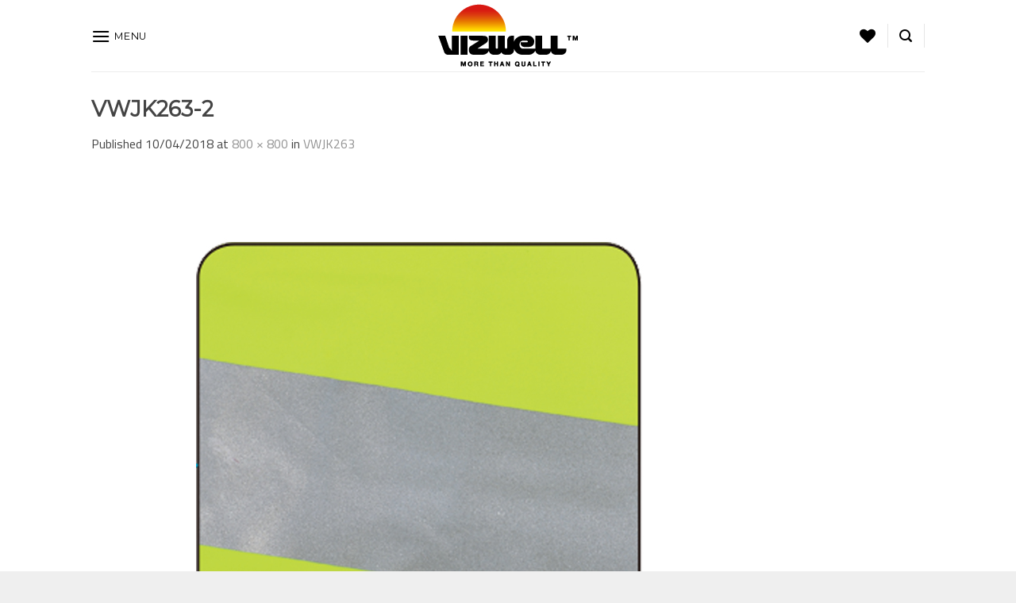

--- FILE ---
content_type: text/css; charset=UTF-8
request_url: https://vizwell.com/wp-content/themes/vizwell/style.css?ver=3.0
body_size: 72
content:
/*
Theme Name: Vizwell
Description: This is a child theme for Flatsome Theme
Author: UX Themes
Template: flatsome
Version: 3.0
*/

/*************** ADD CUSTOM CSS HERE.   ***************/
form.variations_form {
	display: none;
}

input[type='checkbox'], input[type='radio'] {
	margin-bottom: 0;
}

.pa_standard_list_wrapper {
	padding: 12px;
}

.pa_standard_list {
	font-size: 13px;
}

.pa_standard_list_wrapper h2 {
	text-transform: uppercase;
}

.pa_standard_list_wrapper ul {
	list-style: none;
	margin: 0;
	padding: 0;
}

.pa_standard_list_wrapper ul li {
	margin: 0 0 24px 0;
	position: relative;
	padding: 0 0 0 72px;
	min-height: 60px;
}

.pa_standard_list_wrapper ul li img.bollone {
	position: absolute;
	top: 0;
	left: 0;
}

.badge-container {
	display: flex;
	-ms-align-items: center;
	align-items: center;
	flex-direction: column;
}

.badge-container .badge {
	margin: 4px;
	width: 52px;
	height: 52px;
}


.badge-circle {
	margin: 0;
}

.badge-circle + .badge {
	margin: 0;
}

.badge-image .badge-inner {
	background: transparent;
	padding: 0;
}

.badge-image .badge-inner img {
	border-radius: 100%;
}

.page-title-inner {
	min-height: 100px;
}

.product_meta .tagged_as {
	margin: 12px 0;
	border-top: 0;
}

.product_meta .tagged_as a {
	display: inline-block;
	border: 1px solid #bf0000;
	padding: 4px 8px;
	text-transform: uppercase;
	color: #bf0000;
}

@media only screen and (max-width: 48em) {
/*************** ADD MOBILE ONLY CSS HERE  ***************/


}

--- FILE ---
content_type: application/x-javascript; charset=utf-8
request_url: https://consent.cookiebot.com/2a09e5ff-4957-4d69-839a-51f6527dd906/cc.js?renew=false&referer=vizwell.com&dnt=false&init=false
body_size: 207
content:
if(console){var cookiedomainwarning='Error: The domain VIZWELL.COM is not authorized to show the cookie banner for domain group ID 2a09e5ff-4957-4d69-839a-51f6527dd906. Please add it to the domain group in the Cookiebot Manager to authorize the domain.';if(typeof console.warn === 'function'){console.warn(cookiedomainwarning)}else{console.log(cookiedomainwarning)}};